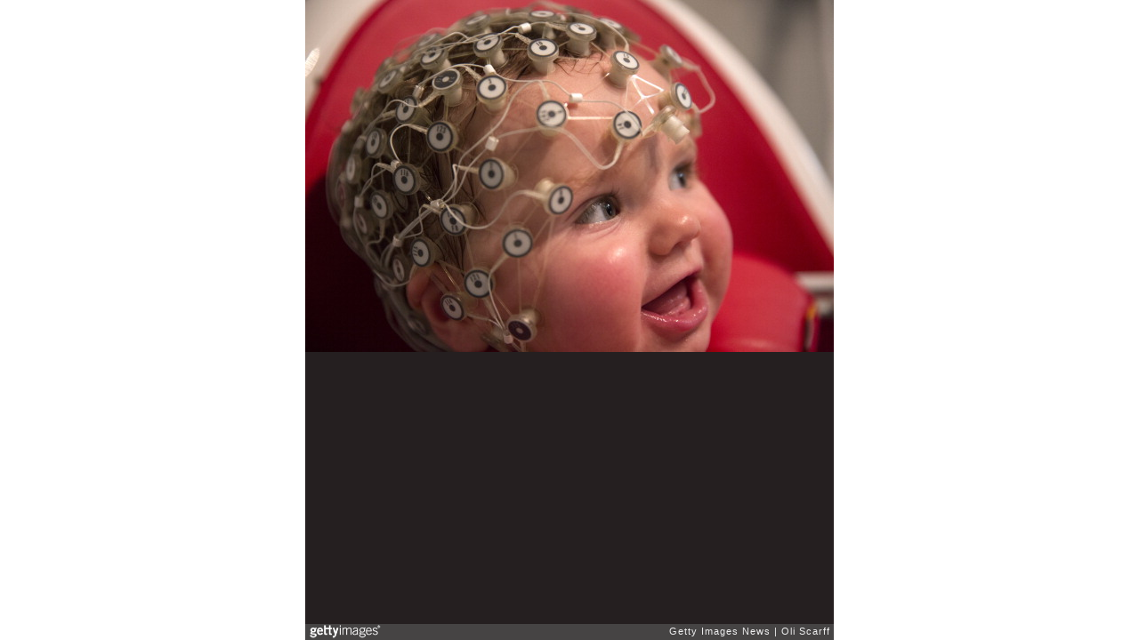

--- FILE ---
content_type: text/html; charset=UTF-8
request_url: http://embed.gettyimages.com/embed/476603487?et=ppZvOEG8RIhw-PlOmQgE4g&tld=com&sig=B3FSq9Z5bFlvhwa_XxfTDLHsZE0ArLo6BSDVOc5JHsg=
body_size: 8279
content:



<!DOCTYPE html>
<html>
  <head>
    <base target="_parent" />
    <title>Research At The Birkbeck Babylab Into Brain And Cognitive Development [Getty Images]</title>
    <meta http-equiv="X-UA-Compatible" content="IE=edge,chrome=1" />
    <meta name="robots" content="noindex, follow" />
    <meta name="viewport" content="width=device-width, initial-scale=1.0" />
    <!--[if lt IE 10]>
    <script src="//html5shiv.googlecode.com/svn/trunk/html5.js"></script>
    <![endif]-->
    <meta name="twitter:card" content="photo" />
    <meta name="twitter:site" content="@GettyImages" />
    <meta name="twitter:title" content="476603487 / Oli Scarff / Getty Images News" />
    <meta property="og:description" content="Oli Scarff / Getty Images News" />
    <meta property="og:image" content="http://embed-cdn.gettyimages.com/photos/leo-aged-9-months-takes-part-in-an-experiment-at-the-birkbeck-babylab-picture-id476603487?k=6&amp;m=476603487&amp;s=594x594&amp;w=0&amp;h=G556ypWqJaiOLWSzf8-HAXFfJhn4rMnkntYaHTqiqCM=&amp;Expires=1769043600&amp;Key-Pair-Id=APKAIJLYLGZE3LWJLKRA&amp;Signature=FzVUqdrCuKYxwjZ741tEPb7PQ117BPeDBre-tGaEJz5xOhE9UIO1cECGZ-J90jYTa6hWkEnNzA-kaLcU7NIovwkkRBG0WEBi3pCUwVdWuGU4ghvlOV2alBoZUgzlMfEj1FJ~9AED7no1VxNtGCaXRVawgEcidtm6APdwAzWwmPRs5u0DowUlNEXq5j6TYh56SKEE6n1YEGfuqXxBiWaGl2a1ONejAE50MIOZvaU6SCwjgMnkqg031n~q~SYAMNxaarwK6Mq2-xoqKXJobkWZYYFEAF8Bd9kji8N17up5lzfbzfRo00NH~wLweNC4uRZ5dSTKxbF65baobzMalyfM0iXg19eBd4hM5QWjx~slVtfYHfFBVzlFb7mDWQMfA4oGPmchIBEY2Ll7io-vYBAg5-EW34UlIP-wB2i1zvDwq0ztnwOgWwaksFMLt8Q550NX9LYViqfZYryDh8h2E2mnqUqsA1xRmDUDg4R~blT7jSvSJLFGWy1vgUCewqzq-fl381OD5pcZIvnfcgo~l1Vu~f68rLJENKUoV~JmiuJ42ZEl8oEsPeuZFEmX97S4sS3Nk0vHbeVgFU1-zlBsfMlN~F~WsQ2uRRrcew5kU0wDJXcYnj18e2K7JN-qsT5a2EZgRafxtW9lrgqU9HJDZ7fm8qoW58qy0QmyPgIyyydMgYk_" />
    <meta property="og:url" content="http://www.gettyimages.com/detail/476603487" />
    <meta property="og:site_name" content="Getty Images" />
    <meta name="getty:adp" content="http://www.gettyimages.com/detail/476603487" />

    

    <script src="//ajax.googleapis.com/ajax/libs/jquery/1.10.2/jquery.min.js"></script>
    
  </head>

  <body class="embed">

  <link rel="stylesheet" type="text/css" href="//embed-cdn.gettyimages.com/css/2977517/style.css" />

<div id="fb-root"></div>
<section id="body-wrapper"  data-frame-width="594" data-frame-height="396">
  
  
  

  <div id="embed-body" data-spectrum-base-url="//spectrum.gettyimages.com/v3/signals" data-asset-ids="" style="max-width:594px;">
    
    
      
    <div id="slide-0" class="slide active" data-asset-id="476603487"
                                                                                       data-collection-id="56" data-asset-product-type="News" data-content-type="still image">
      <main class="solo">
        <figure>
          
            
              <ul class="reblog solo">
  
  <li id="li-fb" class="li-button">
    <div class="icon-button icon-fb" title="Share on Facebook"  onclick="return Embed.Social().facebook('http://www.gettyimages.com/consumer/share/assets/476603487');" ></div>
  </li>
  
  <li id="li-twitter" class="li-button">
    <a class="icon-button icon-twitter" title="Share on Twitter"  onclick="return Embed.Social().twitter('http://www.gettyimages.com/consumer/share/assets/476603487', 'Research At The Birkbeck Babylab Into Brain And Cognitive Development');" ></a>
  </li>
  <li id="li-pinterest" class="li-button">
    <a class="icon-button icon-pinterest" title="Share on Pinterest"  onclick="return Embed.Social().pinterest('\/\/www.pinterest.com\/pin\/create\/button?url=http%3A%2F%2Fwww.gettyimages.com%2Fdetail%2F476603487%3Fet%3DppZvOEG8RIhw-PlOmQgE4g%26share%3Dembed_Pinterest\x26media=http%3A%2F%2Fmedia.gettyimages.com%2Fphotos%2Fleo-aged-9-months-takes-part-in-an-experiment-at-the-birkbeck-babylab-picture-id476603487\x26description=Leo, aged 9 months, takes part in an experiment at the \x27Birkbeck Babylab\x27 Centre for Brain and Cognitive Development, on March 3, 2014 in London, England. The experiment uses an electroencephalogram (EEG) to study brain activity whilst the baby examines different objects of varying complexity. Researchers at the Babylab, which is part of Birkbeck, University of London, study brain and cognitive development in infants from birth through childhood. The scientists use various experiments, often based on simple games, and test the babies\x27 physical or cognitive responses with sensors including: eye-tracking, brain activation and motion capture.  (Photo by Oli Scarff\/Getty Images)');" ></a>
  </li>
  
    <li id="li-photos-com" class="li-button">
      <a class="icon-button icon-photos-com" title="Buy this on Photos.com"  onclick="return Embed.Social().photoscom('http:\/\/www.photos.com\/photo\/476603487');" ></a>
    </li>
  
</ul>

            

            

            
                <aside class="assetcomp-overlay" onclick="if (!Embed.MediaQuery().mobile() &&  true ) { window.open('http:\/\/www.gettyimages.com\/detail\/476603487?et=ppZvOEG8RIhw-PlOmQgE4g', '_blank'); Embed.ClickHandler().click('ADP'); return false; }" data-url='http://www.gettyimages.com/detail/476603487?et=ppZvOEG8RIhw-PlOmQgE4g'></aside>
                <a href="http://www.gettyimages.com/detail/476603487?et=ppZvOEG8RIhw-PlOmQgE4g" target="_blank" class="assetcomp-link">
                  <img class="assetcomp" id="assetcomp-0" alt="LONDON, ENGLAND - MARCH 03:  Leo, aged 9 months, takes part in an experiment at the &#39;Birkbeck Babylab&#39; Centre for Brain and Cognitive Development, on March 3, 2014 in London, England. The experiment uses an electroencephalogram (EEG) to study brain activity whilst the baby examines different objects of varying complexity. Researchers at the Babylab, which is part of Birkbeck, University of London, study brain and cognitive development in infants from birth through childhood. The scientists use various experiments, often based on simple games, and test the babies&#39; physical or cognitive responses with sensors including: eye-tracking, brain activation and motion capture.  (Photo by Oli Scarff/Getty Images)" src="http://embed-cdn.gettyimages.com/photos/leo-aged-9-months-takes-part-in-an-experiment-at-the-birkbeck-babylab-picture-id476603487?k=6&amp;m=476603487&amp;s=594x594&amp;w=0&amp;h=G556ypWqJaiOLWSzf8-HAXFfJhn4rMnkntYaHTqiqCM=&amp;Expires=1769043600&amp;Key-Pair-Id=APKAIJLYLGZE3LWJLKRA&amp;Signature=FzVUqdrCuKYxwjZ741tEPb7PQ117BPeDBre-tGaEJz5xOhE9UIO1cECGZ-J90jYTa6hWkEnNzA-kaLcU7NIovwkkRBG0WEBi3pCUwVdWuGU4ghvlOV2alBoZUgzlMfEj1FJ~9AED7no1VxNtGCaXRVawgEcidtm6APdwAzWwmPRs5u0DowUlNEXq5j6TYh56SKEE6n1YEGfuqXxBiWaGl2a1ONejAE50MIOZvaU6SCwjgMnkqg031n~q~SYAMNxaarwK6Mq2-xoqKXJobkWZYYFEAF8Bd9kji8N17up5lzfbzfRo00NH~wLweNC4uRZ5dSTKxbF65baobzMalyfM0iXg19eBd4hM5QWjx~slVtfYHfFBVzlFb7mDWQMfA4oGPmchIBEY2Ll7io-vYBAg5-EW34UlIP-wB2i1zvDwq0ztnwOgWwaksFMLt8Q550NX9LYViqfZYryDh8h2E2mnqUqsA1xRmDUDg4R~blT7jSvSJLFGWy1vgUCewqzq-fl381OD5pcZIvnfcgo~l1Vu~f68rLJENKUoV~JmiuJ42ZEl8oEsPeuZFEmX97S4sS3Nk0vHbeVgFU1-zlBsfMlN~F~WsQ2uRRrcew5kU0wDJXcYnj18e2K7JN-qsT5a2EZgRafxtW9lrgqU9HJDZ7fm8qoW58qy0QmyPgIyyydMgYk_" />
                </a>
            
          
        </figure>
        <div class="image-footer">
          <div class="logo-container">
            <img src='//embed-cdn.gettyimages.com/images/2977517/gi-logo.png' width="82" height="15" class="gi-icon" alt="Getty Images" />
          </div>
          <div class="meta">
            <p class="footer-text">
              <span class="collection" title="Getty Images News" data-field="collection">Getty Images News</span>
              <span class="photographer" title="Oli Scarff" data-field="photographer">Oli Scarff</span>
            </p>
          </div>
        </div>
      </main>
      
    </div>
    
  </section>

<menu id="radial-menu">
  <ul>
    <li id="radial-item-share" class="radial-item" onclick="return Embed.SocialMenu().show();"></li>
  </ul>
</menu>

<script type="text/javascript">
  $(document).ready(function() { Embed.version = "1"; });
</script>
<script type="text/javascript" src="//embed-cdn.gettyimages.com/js/2977517/embed-bundle.js"></script>
<script type="text/javascript">
  $(document).ready(function () {
    Embed.Bootstrapper().init();
  });
</script>


  </body>
</html>

